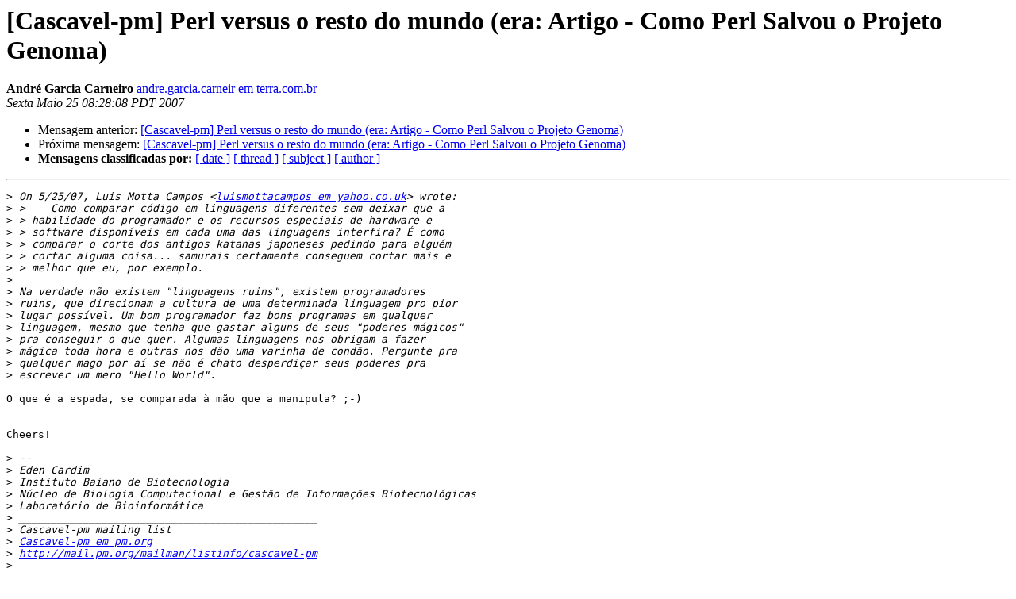

--- FILE ---
content_type: text/html
request_url: https://mail.pm.org/pipermail/cascavel-pm/2007-May/010322.html
body_size: 5470
content:
<!DOCTYPE HTML PUBLIC "-//W3C//DTD HTML 3.2//EN">
<HTML>
 <HEAD>
   <TITLE> [Cascavel-pm] Perl versus o resto do mundo (era: Artigo - Como Perl Salvou o Projeto Genoma)
   </TITLE>
   <LINK REL="Index" HREF="index.html" >
   <LINK REL="made" HREF="mailto:cascavel-pm%40pm.org?Subject=%5BCascavel-pm%5D%0A%09%3D%3Fiso-8859-1%3Fq%3FPerl_versus_o_resto_do_mundo_%3D28era%3F%3D%0A%09%3D%3Fiso-8859-1%3Fq%3F%3D3A_Artigo_-_Como_Perl_Salvou_o_Projeto_Genoma%3D29%3F%3D&In-Reply-To=">
   <META NAME="robots" CONTENT="index,nofollow">
   <META http-equiv="Content-Type" content="text/html; charset=iso-8859-1">
   <LINK REL="Previous"  HREF="010324.html">
   <LINK REL="Next"  HREF="010325.html">
 </HEAD>
 <BODY BGCOLOR="#ffffff">
   <H1>[Cascavel-pm] Perl versus o resto do mundo (era: Artigo - Como Perl Salvou o Projeto Genoma)</H1>
    <B>André Garcia Carneiro</B> 
    <A HREF="mailto:cascavel-pm%40pm.org?Subject=%5BCascavel-pm%5D%0A%09%3D%3Fiso-8859-1%3Fq%3FPerl_versus_o_resto_do_mundo_%3D28era%3F%3D%0A%09%3D%3Fiso-8859-1%3Fq%3F%3D3A_Artigo_-_Como_Perl_Salvou_o_Projeto_Genoma%3D29%3F%3D&In-Reply-To="
       TITLE="[Cascavel-pm] Perl versus o resto do mundo (era: Artigo - Como Perl Salvou o Projeto Genoma)">andre.garcia.carneir em terra.com.br
       </A><BR>
    <I>Sexta Maio 25 08:28:08 PDT 2007</I>
    <P><UL>
        <LI>Mensagem anterior: <A HREF="010324.html">[Cascavel-pm] Perl versus o resto do mundo (era: Artigo	-	Como	Perl Salvou o Projeto Genoma)
</A></li>
        <LI>Próxima mensagem: <A HREF="010325.html">[Cascavel-pm] Perl versus o resto do mundo (era: Artigo - Como Perl Salvou o Projeto Genoma)
</A></li>
         <LI> <B>Mensagens classificadas por:</B> 
              <a href="date.html#10322">[ date ]</a>
              <a href="thread.html#10322">[ thread ]</a>
              <a href="subject.html#10322">[ subject ]</a>
              <a href="author.html#10322">[ author ]</a>
         </LI>
       </UL>
    <HR>  
<!--beginarticle-->
<PRE>
&gt;<i> On 5/25/07, Luis Motta Campos &lt;<A HREF="http://mail.pm.org/mailman/listinfo/cascavel-pm">luismottacampos em yahoo.co.uk</A>&gt; wrote:
</I>&gt;<i> &gt;    Como comparar código em linguagens diferentes sem deixar que a
</I>&gt;<i> &gt; habilidade do programador e os recursos especiais de hardware e
</I>&gt;<i> &gt; software disponíveis em cada uma das linguagens interfira? É como
</I>&gt;<i> &gt; comparar o corte dos antigos katanas japoneses pedindo para alguém
</I>&gt;<i> &gt; cortar alguma coisa... samurais certamente conseguem cortar mais e
</I>&gt;<i> &gt; melhor que eu, por exemplo.
</I>&gt;<i> 
</I>&gt;<i> Na verdade não existem &quot;linguagens ruins&quot;, existem programadores
</I>&gt;<i> ruins, que direcionam a cultura de uma determinada linguagem pro pior
</I>&gt;<i> lugar possível. Um bom programador faz bons programas em qualquer
</I>&gt;<i> linguagem, mesmo que tenha que gastar alguns de seus &quot;poderes mágicos&quot;
</I>&gt;<i> pra conseguir o que quer. Algumas linguagens nos obrigam a fazer
</I>&gt;<i> mágica toda hora e outras nos dão uma varinha de condão. Pergunte pra
</I>&gt;<i> qualquer mago por aí se não é chato desperdiçar seus poderes pra
</I>&gt;<i> escrever um mero &quot;Hello World&quot;.
</I>
O que é a espada, se comparada à mão que a manipula? ;-)


Cheers!
 
&gt;<i> -- 
</I>&gt;<i> Eden Cardim
</I>&gt;<i> Instituto Baiano de Biotecnologia
</I>&gt;<i> Núcleo de Biologia Computacional e Gestão de Informações Biotecnológicas
</I>&gt;<i> Laboratório de Bioinformática
</I>&gt;<i> _______________________________________________
</I>&gt;<i> Cascavel-pm mailing list
</I>&gt;<i> <A HREF="http://mail.pm.org/mailman/listinfo/cascavel-pm">Cascavel-pm em pm.org</A>
</I>&gt;<i> <A HREF="http://mail.pm.org/mailman/listinfo/cascavel-pm">http://mail.pm.org/mailman/listinfo/cascavel-pm</A>
</I>&gt;<i> 
</I>&gt;<i> E-mail classificado pelo Identificador de Spam Inteligente Terra.
</I>&gt;<i> Para alterar a categoria classificada, visite
</I>&gt;<i>
</I><A HREF="http://mail.terra.com.br/cgi-bin/imail.cgi?+_u=andre.garcia.carneir&amp;_l=1,1180101109.31494.15451.ladigue.hst.terra.com.br,4736,Des15,Des15">http://mail.terra.com.br/cgi-bin/imail.cgi?+_u=andre.garcia.carneir&amp;_l=1,1180101109.31494.15451.ladigue.hst.terra.com.br,4736,Des15,Des15</A>
&gt;<i> 
</I>&gt;<i> Esta mensagem foi verificada pelo E-mail Protegido Terra.
</I>&gt;<i> Scan engine: McAfee VirusScan / Atualizado em 24/05/2007 / Versão: 5.1.00/5038
</I>&gt;<i> Proteja o seu e-mail Terra: <A HREF="http://mail.terra.com.br/">http://mail.terra.com.br/</A>
</I>&gt;<i> 
</I>&gt;<i> 
</I>
--
André Garcia Carneiro
Developer(Perl/PHP)
Member of &quot;São Paulo Perl Mongers&quot; - <A HREF="http://sao-paulo.pm.org">http://sao-paulo.pm.org</A>

</PRE>

































<!--endarticle-->
    <HR>
    <P><UL>
        <!--threads-->
	<LI>Mensagem anterior: <A HREF="010324.html">[Cascavel-pm] Perl versus o resto do mundo (era: Artigo	-	Como	Perl Salvou o Projeto Genoma)
</A></li>
	<LI>Próxima mensagem: <A HREF="010325.html">[Cascavel-pm] Perl versus o resto do mundo (era: Artigo - Como Perl Salvou o Projeto Genoma)
</A></li>
         <LI> <B>Mensagens classificadas por:</B> 
              <a href="date.html#10322">[ date ]</a>
              <a href="thread.html#10322">[ thread ]</a>
              <a href="subject.html#10322">[ subject ]</a>
              <a href="author.html#10322">[ author ]</a>
         </LI>
       </UL>

<hr>
<a href="http://mail.pm.org/mailman/listinfo/cascavel-pm">Mais detalhes sobre a lista de discussão Cascavel-pm
</a><br>
</body></html>
